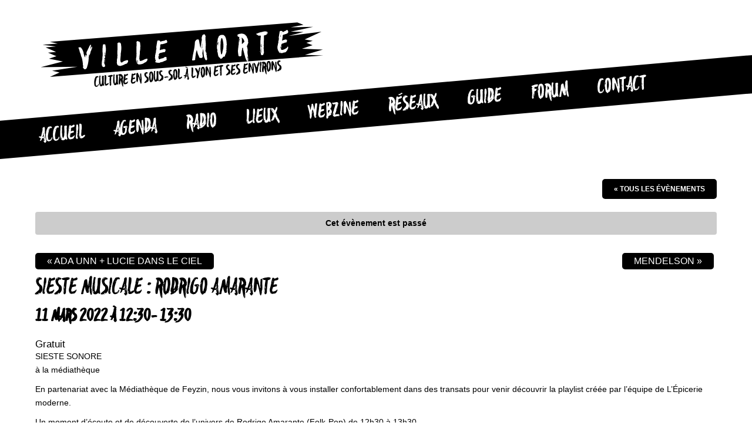

--- FILE ---
content_type: text/html; charset=UTF-8
request_url: https://villemorte.fr/agenda/sieste-musicale-rodrigo-amarante/
body_size: 12213
content:
<!DOCTYPE html>
<html lang="fr-FR" class="no-js">
<head>
	<meta charset="UTF-8">
	<meta name="viewport" content="width=device-width">
	<link rel="profile" href="https://gmpg.org/xfn/11">
	<link rel="pingback" href="https://villemorte.fr/xmlrpc.php">
    <!--[if lt IE 9]>
    <script src="//html5shim.googlecode.com/svn/trunk/html5.js"></script>
    <![endif]-->
	<script>(function(html){html.className = html.className.replace(/\bno-js\b/,'js')})(document.documentElement);</script>
<meta name='robots' content='index, follow, max-image-preview:large, max-snippet:-1, max-video-preview:-1' />

	<!-- This site is optimized with the Yoast SEO plugin v20.7 - https://yoast.com/wordpress/plugins/seo/ -->
	<title>Sieste musicale : Rodrigo Amarante - Ville Morte</title>
	<meta name="description" content="SIESTE SONORE à la médiathèque En partenariat avec la Médiathèque de Feyzin, nous vous invitons à vous installer confortablement dans des transats pour... -" />
	<link rel="canonical" href="https://villemorte.fr/agenda/sieste-musicale-rodrigo-amarante/" />
	<meta property="og:locale" content="fr_FR" />
	<meta property="og:type" content="article" />
	<meta property="og:title" content="Sieste musicale : Rodrigo Amarante - Ville Morte" />
	<meta property="og:description" content="SIESTE SONORE à la médiathèque En partenariat avec la Médiathèque de Feyzin, nous vous invitons à vous installer confortablement dans des transats pour... -" />
	<meta property="og:url" content="https://villemorte.fr/agenda/sieste-musicale-rodrigo-amarante/" />
	<meta property="og:site_name" content="Ville Morte" />
	<meta property="article:publisher" content="https://www.facebook.com/lyonvillemorte/" />
	<meta property="article:modified_time" content="2022-02-12T22:14:13+00:00" />
	<meta name="twitter:card" content="summary_large_image" />
	<meta name="twitter:label1" content="Est. reading time" />
	<meta name="twitter:data1" content="1 minute" />
	<script type="application/ld+json" class="yoast-schema-graph">{"@context":"https://schema.org","@graph":[{"@type":"WebPage","@id":"https://villemorte.fr/agenda/sieste-musicale-rodrigo-amarante/","url":"https://villemorte.fr/agenda/sieste-musicale-rodrigo-amarante/","name":"Sieste musicale : Rodrigo Amarante - Ville Morte","isPartOf":{"@id":"https://villemorte.fr/#website"},"datePublished":"2022-02-12T22:13:50+00:00","dateModified":"2022-02-12T22:14:13+00:00","description":"SIESTE SONORE à la médiathèque En partenariat avec la Médiathèque de Feyzin, nous vous invitons à vous installer confortablement dans des transats pour... -","breadcrumb":{"@id":"https://villemorte.fr/agenda/sieste-musicale-rodrigo-amarante/#breadcrumb"},"inLanguage":"fr-FR","potentialAction":[{"@type":"ReadAction","target":["https://villemorte.fr/agenda/sieste-musicale-rodrigo-amarante/"]}]},{"@type":"BreadcrumbList","@id":"https://villemorte.fr/agenda/sieste-musicale-rodrigo-amarante/#breadcrumb","itemListElement":[{"@type":"ListItem","position":1,"name":"Accueil","item":"https://villemorte.fr/"},{"@type":"ListItem","position":2,"name":"Évènements","item":"https://villemorte.fr/agenda/"},{"@type":"ListItem","position":3,"name":"Sieste musicale : Rodrigo Amarante"}]},{"@type":"WebSite","@id":"https://villemorte.fr/#website","url":"https://villemorte.fr/","name":"Ville Morte","description":"Culture en sous-sol à Lyon et ses environs","publisher":{"@id":"https://villemorte.fr/#organization"},"alternateName":"VM","potentialAction":[{"@type":"SearchAction","target":{"@type":"EntryPoint","urlTemplate":"https://villemorte.fr/?s={search_term_string}"},"query-input":"required name=search_term_string"}],"inLanguage":"fr-FR"},{"@type":"Organization","@id":"https://villemorte.fr/#organization","name":"Ville Morte","alternateName":"VM","url":"https://villemorte.fr/","logo":{"@type":"ImageObject","inLanguage":"fr-FR","@id":"https://villemorte.fr/#/schema/logo/image/","url":"https://villemorte.fr/wp-content/uploads/2015/11/favicon.png","contentUrl":"https://villemorte.fr/wp-content/uploads/2015/11/favicon.png","width":328,"height":328,"caption":"Ville Morte"},"image":{"@id":"https://villemorte.fr/#/schema/logo/image/"},"sameAs":["https://www.facebook.com/lyonvillemorte/"]}]}</script>
	<!-- / Yoast SEO plugin. -->


<link rel="alternate" type="application/rss+xml" title="Ville Morte &raquo; Flux" href="https://villemorte.fr/feed/" />
<link rel="alternate" type="application/rss+xml" title="Ville Morte &raquo; Flux des commentaires" href="https://villemorte.fr/comments/feed/" />
<link rel="alternate" type="text/calendar" title="Ville Morte &raquo; Flux iCal" href="https://villemorte.fr/agenda/?ical=1" />
<link rel="alternate" type="application/rss+xml" title="Ville Morte &raquo; Sieste musicale : Rodrigo Amarante Flux des commentaires" href="https://villemorte.fr/agenda/sieste-musicale-rodrigo-amarante/feed/" />
<script type="text/javascript">
window._wpemojiSettings = {"baseUrl":"https:\/\/s.w.org\/images\/core\/emoji\/14.0.0\/72x72\/","ext":".png","svgUrl":"https:\/\/s.w.org\/images\/core\/emoji\/14.0.0\/svg\/","svgExt":".svg","source":{"concatemoji":"https:\/\/villemorte.fr\/wp-includes\/js\/wp-emoji-release.min.js?ver=7a22247de8db3271f3bf8573be10e986"}};
/*! This file is auto-generated */
!function(e,a,t){var n,r,o,i=a.createElement("canvas"),p=i.getContext&&i.getContext("2d");function s(e,t){p.clearRect(0,0,i.width,i.height),p.fillText(e,0,0);e=i.toDataURL();return p.clearRect(0,0,i.width,i.height),p.fillText(t,0,0),e===i.toDataURL()}function c(e){var t=a.createElement("script");t.src=e,t.defer=t.type="text/javascript",a.getElementsByTagName("head")[0].appendChild(t)}for(o=Array("flag","emoji"),t.supports={everything:!0,everythingExceptFlag:!0},r=0;r<o.length;r++)t.supports[o[r]]=function(e){if(p&&p.fillText)switch(p.textBaseline="top",p.font="600 32px Arial",e){case"flag":return s("\ud83c\udff3\ufe0f\u200d\u26a7\ufe0f","\ud83c\udff3\ufe0f\u200b\u26a7\ufe0f")?!1:!s("\ud83c\uddfa\ud83c\uddf3","\ud83c\uddfa\u200b\ud83c\uddf3")&&!s("\ud83c\udff4\udb40\udc67\udb40\udc62\udb40\udc65\udb40\udc6e\udb40\udc67\udb40\udc7f","\ud83c\udff4\u200b\udb40\udc67\u200b\udb40\udc62\u200b\udb40\udc65\u200b\udb40\udc6e\u200b\udb40\udc67\u200b\udb40\udc7f");case"emoji":return!s("\ud83e\udef1\ud83c\udffb\u200d\ud83e\udef2\ud83c\udfff","\ud83e\udef1\ud83c\udffb\u200b\ud83e\udef2\ud83c\udfff")}return!1}(o[r]),t.supports.everything=t.supports.everything&&t.supports[o[r]],"flag"!==o[r]&&(t.supports.everythingExceptFlag=t.supports.everythingExceptFlag&&t.supports[o[r]]);t.supports.everythingExceptFlag=t.supports.everythingExceptFlag&&!t.supports.flag,t.DOMReady=!1,t.readyCallback=function(){t.DOMReady=!0},t.supports.everything||(n=function(){t.readyCallback()},a.addEventListener?(a.addEventListener("DOMContentLoaded",n,!1),e.addEventListener("load",n,!1)):(e.attachEvent("onload",n),a.attachEvent("onreadystatechange",function(){"complete"===a.readyState&&t.readyCallback()})),(e=t.source||{}).concatemoji?c(e.concatemoji):e.wpemoji&&e.twemoji&&(c(e.twemoji),c(e.wpemoji)))}(window,document,window._wpemojiSettings);
</script>
<style type="text/css">
img.wp-smiley,
img.emoji {
	display: inline !important;
	border: none !important;
	box-shadow: none !important;
	height: 1em !important;
	width: 1em !important;
	margin: 0 0.07em !important;
	vertical-align: -0.1em !important;
	background: none !important;
	padding: 0 !important;
}
</style>
	<link rel='stylesheet' id='tribe-accessibility-css-css' href='https://villemorte.fr/wp-content/plugins/the-events-calendar/common/src/resources/css/accessibility.min.css?ver=4.14.12' type='text/css' media='all' />
<link rel='stylesheet' id='tribe-events-full-calendar-style-css' href='https://villemorte.fr/wp-content/plugins/the-events-calendar/src/resources/css/tribe-events-full.min.css?ver=5.12.4' type='text/css' media='all' />
<link rel='stylesheet' id='tribe-events-custom-jquery-styles-css' href='https://villemorte.fr/wp-content/plugins/the-events-calendar/vendor/jquery/smoothness/jquery-ui-1.8.23.custom.css?ver=5.12.4' type='text/css' media='all' />
<link rel='stylesheet' id='tribe-events-bootstrap-datepicker-css-css' href='https://villemorte.fr/wp-content/plugins/the-events-calendar/vendor/bootstrap-datepicker/css/bootstrap-datepicker.standalone.min.css?ver=5.12.4' type='text/css' media='all' />
<link rel='stylesheet' id='tribe-events-calendar-style-css' href='https://villemorte.fr/wp-content/plugins/the-events-calendar/src/resources/css/tribe-events-full.min.css?ver=5.12.4' type='text/css' media='all' />
<style id='tribe-events-calendar-style-inline-css' type='text/css'>
.tribe-events-list-widget .tribe-event-featured .tribe-event-image,
				.tribe-events-venue-widget .tribe-event-featured .tribe-event-image,
				.tribe-events-adv-list-widget .tribe-event-featured .tribe-event-image,
				.tribe-mini-calendar-list-wrapper .tribe-event-featured .tribe-event-image {
					display: none;
				}
</style>
<link rel='stylesheet' id='tribe-events-calendar-full-mobile-style-css' href='https://villemorte.fr/wp-content/plugins/the-events-calendar/src/resources/css/tribe-events-full-mobile.min.css?ver=5.12.4' type='text/css' media='only screen and (max-width: 768px)' />
<link rel='stylesheet' id='wp-block-library-css' href='https://villemorte.fr/wp-includes/css/dist/block-library/style.min.css?ver=7a22247de8db3271f3bf8573be10e986' type='text/css' media='all' />
<link rel='stylesheet' id='classic-theme-styles-css' href='https://villemorte.fr/wp-includes/css/classic-themes.min.css?ver=7a22247de8db3271f3bf8573be10e986' type='text/css' media='all' />
<style id='global-styles-inline-css' type='text/css'>
body{--wp--preset--color--black: #000000;--wp--preset--color--cyan-bluish-gray: #abb8c3;--wp--preset--color--white: #ffffff;--wp--preset--color--pale-pink: #f78da7;--wp--preset--color--vivid-red: #cf2e2e;--wp--preset--color--luminous-vivid-orange: #ff6900;--wp--preset--color--luminous-vivid-amber: #fcb900;--wp--preset--color--light-green-cyan: #7bdcb5;--wp--preset--color--vivid-green-cyan: #00d084;--wp--preset--color--pale-cyan-blue: #8ed1fc;--wp--preset--color--vivid-cyan-blue: #0693e3;--wp--preset--color--vivid-purple: #9b51e0;--wp--preset--gradient--vivid-cyan-blue-to-vivid-purple: linear-gradient(135deg,rgba(6,147,227,1) 0%,rgb(155,81,224) 100%);--wp--preset--gradient--light-green-cyan-to-vivid-green-cyan: linear-gradient(135deg,rgb(122,220,180) 0%,rgb(0,208,130) 100%);--wp--preset--gradient--luminous-vivid-amber-to-luminous-vivid-orange: linear-gradient(135deg,rgba(252,185,0,1) 0%,rgba(255,105,0,1) 100%);--wp--preset--gradient--luminous-vivid-orange-to-vivid-red: linear-gradient(135deg,rgba(255,105,0,1) 0%,rgb(207,46,46) 100%);--wp--preset--gradient--very-light-gray-to-cyan-bluish-gray: linear-gradient(135deg,rgb(238,238,238) 0%,rgb(169,184,195) 100%);--wp--preset--gradient--cool-to-warm-spectrum: linear-gradient(135deg,rgb(74,234,220) 0%,rgb(151,120,209) 20%,rgb(207,42,186) 40%,rgb(238,44,130) 60%,rgb(251,105,98) 80%,rgb(254,248,76) 100%);--wp--preset--gradient--blush-light-purple: linear-gradient(135deg,rgb(255,206,236) 0%,rgb(152,150,240) 100%);--wp--preset--gradient--blush-bordeaux: linear-gradient(135deg,rgb(254,205,165) 0%,rgb(254,45,45) 50%,rgb(107,0,62) 100%);--wp--preset--gradient--luminous-dusk: linear-gradient(135deg,rgb(255,203,112) 0%,rgb(199,81,192) 50%,rgb(65,88,208) 100%);--wp--preset--gradient--pale-ocean: linear-gradient(135deg,rgb(255,245,203) 0%,rgb(182,227,212) 50%,rgb(51,167,181) 100%);--wp--preset--gradient--electric-grass: linear-gradient(135deg,rgb(202,248,128) 0%,rgb(113,206,126) 100%);--wp--preset--gradient--midnight: linear-gradient(135deg,rgb(2,3,129) 0%,rgb(40,116,252) 100%);--wp--preset--duotone--dark-grayscale: url('#wp-duotone-dark-grayscale');--wp--preset--duotone--grayscale: url('#wp-duotone-grayscale');--wp--preset--duotone--purple-yellow: url('#wp-duotone-purple-yellow');--wp--preset--duotone--blue-red: url('#wp-duotone-blue-red');--wp--preset--duotone--midnight: url('#wp-duotone-midnight');--wp--preset--duotone--magenta-yellow: url('#wp-duotone-magenta-yellow');--wp--preset--duotone--purple-green: url('#wp-duotone-purple-green');--wp--preset--duotone--blue-orange: url('#wp-duotone-blue-orange');--wp--preset--font-size--small: 13px;--wp--preset--font-size--medium: 20px;--wp--preset--font-size--large: 36px;--wp--preset--font-size--x-large: 42px;--wp--preset--spacing--20: 0.44rem;--wp--preset--spacing--30: 0.67rem;--wp--preset--spacing--40: 1rem;--wp--preset--spacing--50: 1.5rem;--wp--preset--spacing--60: 2.25rem;--wp--preset--spacing--70: 3.38rem;--wp--preset--spacing--80: 5.06rem;--wp--preset--shadow--natural: 6px 6px 9px rgba(0, 0, 0, 0.2);--wp--preset--shadow--deep: 12px 12px 50px rgba(0, 0, 0, 0.4);--wp--preset--shadow--sharp: 6px 6px 0px rgba(0, 0, 0, 0.2);--wp--preset--shadow--outlined: 6px 6px 0px -3px rgba(255, 255, 255, 1), 6px 6px rgba(0, 0, 0, 1);--wp--preset--shadow--crisp: 6px 6px 0px rgba(0, 0, 0, 1);}:where(.is-layout-flex){gap: 0.5em;}body .is-layout-flow > .alignleft{float: left;margin-inline-start: 0;margin-inline-end: 2em;}body .is-layout-flow > .alignright{float: right;margin-inline-start: 2em;margin-inline-end: 0;}body .is-layout-flow > .aligncenter{margin-left: auto !important;margin-right: auto !important;}body .is-layout-constrained > .alignleft{float: left;margin-inline-start: 0;margin-inline-end: 2em;}body .is-layout-constrained > .alignright{float: right;margin-inline-start: 2em;margin-inline-end: 0;}body .is-layout-constrained > .aligncenter{margin-left: auto !important;margin-right: auto !important;}body .is-layout-constrained > :where(:not(.alignleft):not(.alignright):not(.alignfull)){max-width: var(--wp--style--global--content-size);margin-left: auto !important;margin-right: auto !important;}body .is-layout-constrained > .alignwide{max-width: var(--wp--style--global--wide-size);}body .is-layout-flex{display: flex;}body .is-layout-flex{flex-wrap: wrap;align-items: center;}body .is-layout-flex > *{margin: 0;}:where(.wp-block-columns.is-layout-flex){gap: 2em;}.has-black-color{color: var(--wp--preset--color--black) !important;}.has-cyan-bluish-gray-color{color: var(--wp--preset--color--cyan-bluish-gray) !important;}.has-white-color{color: var(--wp--preset--color--white) !important;}.has-pale-pink-color{color: var(--wp--preset--color--pale-pink) !important;}.has-vivid-red-color{color: var(--wp--preset--color--vivid-red) !important;}.has-luminous-vivid-orange-color{color: var(--wp--preset--color--luminous-vivid-orange) !important;}.has-luminous-vivid-amber-color{color: var(--wp--preset--color--luminous-vivid-amber) !important;}.has-light-green-cyan-color{color: var(--wp--preset--color--light-green-cyan) !important;}.has-vivid-green-cyan-color{color: var(--wp--preset--color--vivid-green-cyan) !important;}.has-pale-cyan-blue-color{color: var(--wp--preset--color--pale-cyan-blue) !important;}.has-vivid-cyan-blue-color{color: var(--wp--preset--color--vivid-cyan-blue) !important;}.has-vivid-purple-color{color: var(--wp--preset--color--vivid-purple) !important;}.has-black-background-color{background-color: var(--wp--preset--color--black) !important;}.has-cyan-bluish-gray-background-color{background-color: var(--wp--preset--color--cyan-bluish-gray) !important;}.has-white-background-color{background-color: var(--wp--preset--color--white) !important;}.has-pale-pink-background-color{background-color: var(--wp--preset--color--pale-pink) !important;}.has-vivid-red-background-color{background-color: var(--wp--preset--color--vivid-red) !important;}.has-luminous-vivid-orange-background-color{background-color: var(--wp--preset--color--luminous-vivid-orange) !important;}.has-luminous-vivid-amber-background-color{background-color: var(--wp--preset--color--luminous-vivid-amber) !important;}.has-light-green-cyan-background-color{background-color: var(--wp--preset--color--light-green-cyan) !important;}.has-vivid-green-cyan-background-color{background-color: var(--wp--preset--color--vivid-green-cyan) !important;}.has-pale-cyan-blue-background-color{background-color: var(--wp--preset--color--pale-cyan-blue) !important;}.has-vivid-cyan-blue-background-color{background-color: var(--wp--preset--color--vivid-cyan-blue) !important;}.has-vivid-purple-background-color{background-color: var(--wp--preset--color--vivid-purple) !important;}.has-black-border-color{border-color: var(--wp--preset--color--black) !important;}.has-cyan-bluish-gray-border-color{border-color: var(--wp--preset--color--cyan-bluish-gray) !important;}.has-white-border-color{border-color: var(--wp--preset--color--white) !important;}.has-pale-pink-border-color{border-color: var(--wp--preset--color--pale-pink) !important;}.has-vivid-red-border-color{border-color: var(--wp--preset--color--vivid-red) !important;}.has-luminous-vivid-orange-border-color{border-color: var(--wp--preset--color--luminous-vivid-orange) !important;}.has-luminous-vivid-amber-border-color{border-color: var(--wp--preset--color--luminous-vivid-amber) !important;}.has-light-green-cyan-border-color{border-color: var(--wp--preset--color--light-green-cyan) !important;}.has-vivid-green-cyan-border-color{border-color: var(--wp--preset--color--vivid-green-cyan) !important;}.has-pale-cyan-blue-border-color{border-color: var(--wp--preset--color--pale-cyan-blue) !important;}.has-vivid-cyan-blue-border-color{border-color: var(--wp--preset--color--vivid-cyan-blue) !important;}.has-vivid-purple-border-color{border-color: var(--wp--preset--color--vivid-purple) !important;}.has-vivid-cyan-blue-to-vivid-purple-gradient-background{background: var(--wp--preset--gradient--vivid-cyan-blue-to-vivid-purple) !important;}.has-light-green-cyan-to-vivid-green-cyan-gradient-background{background: var(--wp--preset--gradient--light-green-cyan-to-vivid-green-cyan) !important;}.has-luminous-vivid-amber-to-luminous-vivid-orange-gradient-background{background: var(--wp--preset--gradient--luminous-vivid-amber-to-luminous-vivid-orange) !important;}.has-luminous-vivid-orange-to-vivid-red-gradient-background{background: var(--wp--preset--gradient--luminous-vivid-orange-to-vivid-red) !important;}.has-very-light-gray-to-cyan-bluish-gray-gradient-background{background: var(--wp--preset--gradient--very-light-gray-to-cyan-bluish-gray) !important;}.has-cool-to-warm-spectrum-gradient-background{background: var(--wp--preset--gradient--cool-to-warm-spectrum) !important;}.has-blush-light-purple-gradient-background{background: var(--wp--preset--gradient--blush-light-purple) !important;}.has-blush-bordeaux-gradient-background{background: var(--wp--preset--gradient--blush-bordeaux) !important;}.has-luminous-dusk-gradient-background{background: var(--wp--preset--gradient--luminous-dusk) !important;}.has-pale-ocean-gradient-background{background: var(--wp--preset--gradient--pale-ocean) !important;}.has-electric-grass-gradient-background{background: var(--wp--preset--gradient--electric-grass) !important;}.has-midnight-gradient-background{background: var(--wp--preset--gradient--midnight) !important;}.has-small-font-size{font-size: var(--wp--preset--font-size--small) !important;}.has-medium-font-size{font-size: var(--wp--preset--font-size--medium) !important;}.has-large-font-size{font-size: var(--wp--preset--font-size--large) !important;}.has-x-large-font-size{font-size: var(--wp--preset--font-size--x-large) !important;}
.wp-block-navigation a:where(:not(.wp-element-button)){color: inherit;}
:where(.wp-block-columns.is-layout-flex){gap: 2em;}
.wp-block-pullquote{font-size: 1.5em;line-height: 1.6;}
</style>
<link rel='stylesheet' id='contact-form-7-css' href='https://villemorte.fr/wp-content/plugins/contact-form-7/includes/css/styles.css?ver=5.7.6' type='text/css' media='all' />
<link rel='stylesheet' id='wppopups-base-css' href='https://villemorte.fr/wp-content/plugins/wp-popups-lite/src/assets/css/wppopups-base.css?ver=2.2.0.1' type='text/css' media='all' />
<link rel='stylesheet' id='genericons-css' href='https://villemorte.fr/wp-content/themes/villemorte/genericons/genericons.css?ver=3.2' type='text/css' media='all' />
<link rel='stylesheet' id='villemorte-style-css' href='https://villemorte.fr/wp-content/themes/villemorte/style.css?ver=7a22247de8db3271f3bf8573be10e986' type='text/css' media='all' />
<style id='villemorte-style-inline-css' type='text/css'>

		/* Custom Sidebar Text Color */
		.site-title a,
		.site-description,
		.secondary-toggle:before {
			color: #0a0a0a;
		}

		.site-title a:hover,
		.site-title a:focus {
			color: #0a0a0a; /* Fallback for IE7 and IE8 */
			color: rgba( 10, 10, 10, 0.7);
		}

		.secondary-toggle {
			border-color: #0a0a0a; /* Fallback for IE7 and IE8 */
			border-color: rgba( 10, 10, 10, 0.1);
		}

		.secondary-toggle:hover,
		.secondary-toggle:focus {
			border-color: #0a0a0a; /* Fallback for IE7 and IE8 */
			border-color: rgba( 10, 10, 10, 0.3);
		}

		.site-title a {
			outline-color: #0a0a0a; /* Fallback for IE7 and IE8 */
			outline-color: rgba( 10, 10, 10, 0.3);
		}

		@media screen and (min-width: 59.6875em) {
			.secondary a,
			.dropdown-toggle:after,
			.widget-title,
			.widget blockquote cite,
			.widget blockquote small {
				color: #0a0a0a;
			}

			.widget button,
			.widget input[type="button"],
			.widget input[type="reset"],
			.widget input[type="submit"],
			.widget_calendar tbody a {
				background-color: #0a0a0a;
			}

			.textwidget a {
				border-color: #0a0a0a;
			}

			.secondary a:hover,
			.secondary a:focus,
			.main-navigation .menu-item-description,
			.widget,
			.widget blockquote,
			.widget .wp-caption-text,
			.widget .gallery-caption {
				color: rgba( 10, 10, 10, 0.7);
			}

			.widget button:hover,
			.widget button:focus,
			.widget input[type="button"]:hover,
			.widget input[type="button"]:focus,
			.widget input[type="reset"]:hover,
			.widget input[type="reset"]:focus,
			.widget input[type="submit"]:hover,
			.widget input[type="submit"]:focus,
			.widget_calendar tbody a:hover,
			.widget_calendar tbody a:focus {
				background-color: rgba( 10, 10, 10, 0.7);
			}

			.widget blockquote {
				border-color: rgba( 10, 10, 10, 0.7);
			}

			.main-navigation ul,
			.main-navigation li,
			.secondary-toggle,
			.widget input,
			.widget textarea,
			.widget table,
			.widget th,
			.widget td,
			.widget pre,
			.widget li,
			.widget_categories .children,
			.widget_nav_menu .sub-menu,
			.widget_pages .children,
			.widget abbr[title] {
				border-color: rgba( 10, 10, 10, 0.1);
			}

			.dropdown-toggle:hover,
			.dropdown-toggle:focus,
			.widget hr {
				background-color: rgba( 10, 10, 10, 0.1);
			}

			.widget input:focus,
			.widget textarea:focus {
				border-color: rgba( 10, 10, 10, 0.3);
			}

			.sidebar a:focus,
			.dropdown-toggle:focus {
				outline-color: rgba( 10, 10, 10, 0.3);
			}
		}
	
</style>
<script type='text/javascript' src='https://villemorte.fr/wp-includes/js/jquery/jquery.min.js?ver=3.6.3' id='jquery-core-js'></script>
<script type='text/javascript' src='https://villemorte.fr/wp-includes/js/jquery/jquery-migrate.min.js?ver=3.4.0' id='jquery-migrate-js'></script>
<script type='text/javascript' src='https://villemorte.fr/wp-content/plugins/the-events-calendar/vendor/php-date-formatter/js/php-date-formatter.min.js?ver=5.12.4' id='tribe-events-php-date-formatter-js'></script>
<script type='text/javascript' src='https://villemorte.fr/wp-content/plugins/the-events-calendar/common/vendor/momentjs/moment.min.js?ver=4.14.12' id='tribe-moment-js'></script>
<script type='text/javascript' src='https://villemorte.fr/wp-content/plugins/the-events-calendar/common/vendor/momentjs/locale.min.js?ver=4.14.12' id='tribe-moment-locales-js'></script>
<script type='text/javascript' id='tribe-events-dynamic-js-extra'>
/* <![CDATA[ */
var tribe_dynamic_help_text = {"date_with_year":"j F Y","date_no_year":"j F","datepicker_format":"d\/m\/Y","datepicker_format_index":"4","days":["dimanche","lundi","mardi","mercredi","jeudi","vendredi","samedi"],"daysShort":["dim","lun","mar","mer","jeu","ven","sam"],"months":["janvier","f\u00e9vrier","mars","avril","mai","juin","juillet","ao\u00fbt","septembre","octobre","novembre","d\u00e9cembre"],"monthsShort":["Jan","Feb","Mar","Apr","mai","Jun","Jul","Aug","Sep","Oct","Nov","Dec"],"msgs":"[\"Cet \\u00e9v\\u00e8nement a lieu le %%startdatewithyear%% de %%starttime%% \\u00e0 %%endtime%%.\",\"Cet \\u00e9v\\u00e8nement commence \\u00e0 %%starttime%% le %%startdatewithyear%%.\",\"Cet \\u00e9v\\u00e8nement durera toute la journ\\u00e9e du %%startdatewithyear%%.\",\"Cet \\u00e9v\\u00e8nement commence \\u00e0 %%starttime%% le %%startdatenoyear%% et se termine \\u00e0 %%endtime%% le %%enddatewithyear%%\",\"Cet \\u00e9v\\u00e8nement commence \\u00e0 %%starttime%% le %%startdatenoyear%% et se termine le %%enddatewithyear%%\",\"Cet \\u00e9v\\u00e8nement dure toute la journ\\u00e9e du %%startdatenoyear%% au %%enddatewithyear%%.\"]"};
/* ]]> */
</script>
<script type='text/javascript' src='https://villemorte.fr/wp-content/plugins/the-events-calendar/src/resources/js/events-dynamic.min.js?ver=5.12.4' id='tribe-events-dynamic-js'></script>
<script type='text/javascript' src='https://villemorte.fr/wp-content/plugins/the-events-calendar/vendor/bootstrap-datepicker/js/bootstrap-datepicker.min.js?ver=5.12.4' id='tribe-events-bootstrap-datepicker-js'></script>
<script type='text/javascript' src='https://villemorte.fr/wp-content/plugins/the-events-calendar/vendor/jquery-resize/jquery.ba-resize.min.js?ver=5.12.4' id='tribe-events-jquery-resize-js'></script>
<script type='text/javascript' src='https://villemorte.fr/wp-content/plugins/the-events-calendar/vendor/jquery-placeholder/jquery.placeholder.min.js?ver=5.12.4' id='jquery-placeholder-js'></script>
<script type='text/javascript' id='tribe-events-calendar-script-js-extra'>
/* <![CDATA[ */
var tribe_js_config = {"permalink_settings":"\/%postname%\/","events_post_type":"tribe_events","events_base":"https:\/\/villemorte.fr\/agenda\/","update_urls":{"shortcode":{"list":true,"month":true,"day":true}},"debug":""};
/* ]]> */
</script>
<script type='text/javascript' src='https://villemorte.fr/wp-content/plugins/the-events-calendar/src/resources/js/tribe-events.min.js?ver=5.12.4' id='tribe-events-calendar-script-js'></script>
<script type='text/javascript' src='https://villemorte.fr/wp-content/plugins/the-events-calendar/src/resources/js/tribe-events-bar.min.js?ver=5.12.4' id='tribe-events-bar-js'></script>
<script type='text/javascript' src='https://villemorte.fr/wp-content/plugins/wpgancio/js/gancio-events.es.js?ver=7a22247de8db3271f3bf8573be10e986' id='gancio-wc-js'></script>
<link rel="https://api.w.org/" href="https://villemorte.fr/wp-json/" /><link rel="alternate" type="application/json" href="https://villemorte.fr/wp-json/wp/v2/tribe_events/14705" /><link rel="EditURI" type="application/rsd+xml" title="RSD" href="https://villemorte.fr/xmlrpc.php?rsd" />
<link rel="alternate" type="application/json+oembed" href="https://villemorte.fr/wp-json/oembed/1.0/embed?url=https%3A%2F%2Fvillemorte.fr%2Fagenda%2Fsieste-musicale-rodrigo-amarante%2F" />
<link rel="alternate" type="text/xml+oembed" href="https://villemorte.fr/wp-json/oembed/1.0/embed?url=https%3A%2F%2Fvillemorte.fr%2Fagenda%2Fsieste-musicale-rodrigo-amarante%2F&#038;format=xml" />
<meta name="tec-api-version" content="v1"><meta name="tec-api-origin" content="https://villemorte.fr"><link rel="alternate" href="https://villemorte.fr/wp-json/tribe/events/v1/events/14705" /><style type="text/css">.broken_link, a.broken_link {
	text-decoration: line-through;
}</style><style type="text/css" id="custom-background-css">
body.custom-background { background-color: #ffffff; }
</style>
	<script type="application/ld+json">
[{"@context":"http://schema.org","@type":"Event","name":"Sieste musicale : Rodrigo Amarante","description":"&lt;p&gt;SIESTE SONORE \u00e0 la m\u00e9diath\u00e8que En partenariat avec la M\u00e9diath\u00e8que de Feyzin, nous vous invitons \u00e0 vous installer confortablement dans des transats pour venir d\u00e9couvrir la playlist cr\u00e9\u00e9e par l\u2019\u00e9quipe de L\u2019\u00c9picerie moderne. Un moment d\u2019\u00e9coute et de d\u00e9couverte de l\u2019univers de Rodrigo Amarante (Folk-Pop) de 12h30 \u00e0 13h30. Rodrigo Amarante sera en concert \u00e0aaa&lt;/p&gt;\\n","url":"https://villemorte.fr/agenda/sieste-musicale-rodrigo-amarante/","startDate":"2022-03-11T12:30:00+01:00","endDate":"2022-03-11T13:30:00+01:00","location":{"@type":"Place","name":"M\u00e9diath\u00e8que de Feyzin","description":"","url":"","address":{"@type":"PostalAddress","streetAddress":"72 route de Vienne","addressLocality":"Feyzin","postalCode":"69320","addressCountry":"France"},"telephone":"04 78 67 60 88","sameAs":"http://mediatheque.ville-feyzin.fr/search.php?action=Accueil"},"organizer":{"@type":"Person","name":"Epicerie Moderne","description":"","url":"","telephone":"","email":"","sameAs":""},"offers":{"@type":"Offer","price":"0","priceCurrency":"USD","url":"https://villemorte.fr/agenda/sieste-musicale-rodrigo-amarante/","category":"primary","availability":"inStock","validFrom":"1970-01-01T00:00:00+00:00"},"performer":"Organization"}]
</script><link rel="icon" href="https://villemorte.fr/wp-content/uploads/2015/11/cropped-favicon-32x32.png" sizes="32x32" />
<link rel="icon" href="https://villemorte.fr/wp-content/uploads/2015/11/cropped-favicon-192x192.png" sizes="192x192" />
<link rel="apple-touch-icon" href="https://villemorte.fr/wp-content/uploads/2015/11/cropped-favicon-180x180.png" />
<meta name="msapplication-TileImage" content="https://villemorte.fr/wp-content/uploads/2015/11/cropped-favicon-270x270.png" />
	
	
	<script>
	  (function(i,s,o,g,r,a,m){i['GoogleAnalyticsObject']=r;i[r]=i[r]||function(){
	  (i[r].q=i[r].q||[]).push(arguments)},i[r].l=1*new Date();a=s.createElement(o),
	  m=s.getElementsByTagName(o)[0];a.async=1;a.src=g;m.parentNode.insertBefore(a,m)
	  })(window,document,'script','//www.google-analytics.com/analytics.js','ga');

	  ga('create', 'UA-70455743-1', 'auto');
	  ga('send', 'pageview');

	</script>
	
	

</head>

<body data-rsssl=1 class="tribe_events-template-default single single-tribe_events postid-14705 custom-background tribe-no-js events-single tribe-events-style-full tribe-theme-villemorte tribe-events-page-template">


	<div id="fb-root"></div>
	<script>// <![CDATA[
	(function(d, s, id) {
	  var js, fjs = d.getElementsByTagName(s)[0];
	  if (d.getElementById(id)) return;
	  js = d.createElement(s); js.id = id;
	  js.src = "//connect.facebook.net/fr_FR/sdk.js#xfbml=1&version=v2.5";
	  fjs.parentNode.insertBefore(js, fjs);
	}(document, 'script', 'facebook-jssdk'));
	// ]]></script>



        <header id="head">
			<div id="contentheader">
				<div class="bloc-logo-info">
					<div id="logo"><a href="https://villemorte.fr/" rel="home"><img src="https://villemorte.fr/wp-content/themes/villemorte/img/logo-ville-morte.svg" alt="Ville Morte" title="" /></a></div>
					<p class="bloginfo">Culture en sous-sol à Lyon et ses environs</p>
				</div>
				<div id="tools-head">
                    <div class="search">
					<form role="search" method="get" class="search-form" action="https://villemorte.fr/">
				<label>
					<span class="screen-reader-text">Rechercher :</span>
					<input type="search" class="search-field" placeholder="Rechercher…" value="" name="s" />
				</label>
				<input type="submit" class="search-submit screen-reader-text" value="Rechercher" />
			</form>                    </div>
				</div>
                <div class="menuresponsive"><p><img src="https://villemorte.fr/wp-content/themes/villemorte/img/menu.svg" alt=">"/>MENU</p></div>
			</div>
         </header>
			
        <section id="bloc-conteneur-menu" class="responsive">
			<nav id="primary">
				<div class="menu-menu-principal-container"><ul id="menu-menu-principal" class="nav-menu"><li id="menu-item-9" class="menu-item menu-item-type-post_type menu-item-object-page menu-item-home menu-item-9"><a href="https://villemorte.fr/">Accueil</a></li>
<li id="menu-item-66" class="menu-item menu-item-type-custom menu-item-object-custom menu-item-66"><a href="https://villemorte.fr/agenda-2-0">Agenda</a></li>
<li id="menu-item-494" class="menu-item menu-item-type-post_type menu-item-object-page menu-item-494"><a href="https://villemorte.fr/radio/">Radio</a></li>
<li id="menu-item-117" class="menu-item menu-item-type-post_type menu-item-object-page menu-item-117"><a href="https://villemorte.fr/lieux/">Lieux</a></li>
<li id="menu-item-17" class="menu-item menu-item-type-post_type menu-item-object-page current_page_parent menu-item-17"><a href="https://villemorte.fr/actualites/">Webzine</a></li>
<li id="menu-item-22" class="menu-item menu-item-type-post_type menu-item-object-page menu-item-22"><a href="https://villemorte.fr/le-reseau/">Réseaux</a></li>
<li id="menu-item-28549" class="menu-item menu-item-type-post_type menu-item-object-post menu-item-28549"><a href="https://villemorte.fr/guide/">Guide</a></li>
<li id="menu-item-28553" class="menu-item menu-item-type-custom menu-item-object-custom menu-item-28553"><a href="https://forum.villemorte.fr/">Forum</a></li>
<li id="menu-item-18" class="menu-item menu-item-type-post_type menu-item-object-page menu-item-18"><a href="https://villemorte.fr/contact/">Contact</a></li>
</ul></div>			</nav><!-- .main-navigation -->
        </section>
   
    
		<div id="wrapper"><main
	id="tribe-events-pg-template"
	 class="tribe-events-pg-template" >
	<div id="tribe-events" class="tribe-no-js" data-live_ajax="0" data-datepicker_format="4" data-category="" data-featured=""><div class="tribe-events-before-html"></div><span class="tribe-events-ajax-loading"><img class="tribe-events-spinner-medium" src="https://villemorte.fr/wp-content/plugins/the-events-calendar/src/resources/images/tribe-loading.gif" alt="Chargement Évènements" /></span>	
<div id="tribe-events-content" class="tribe-events-single">

	<p class="tribe-events-back">
		<a href="https://villemorte.fr/agenda/"> &laquo; Tous les Évènements</a>
	</p>

	<!-- Notices -->
	<div class="tribe-events-notices"><ul><li>Cet évènement est passé</li></ul></div>
	<h1 class="tribe-events-single-event-title">Sieste musicale : Rodrigo Amarante</h1>
	<div class="tribe-events-schedule tribe-clearfix">
		<h2><span class="tribe-event-date-start">11 mars 2022 à 12:30</span> - <span class="tribe-event-time">13:30</span></h2>					<span class="tribe-events-cost">Gratuit</span>
			</div>

	<!-- Event header -->
	<div id="tribe-events-header"  data-title="Sieste musicale : Rodrigo Amarante - Ville Morte" data-viewtitle="Sieste musicale : Rodrigo Amarante">
		<!-- Navigation -->
		<nav class="tribe-events-nav-pagination" aria-label="Navigation évènement">
			<ul class="tribe-events-sub-nav">
				<li class="tribe-events-nav-previous"><a href="https://villemorte.fr/agenda/ada-unn-lucie-dans-le-ciel/"><span>&laquo;</span> ADA UNN + LUCIE DANS LE CIEL</a></li>
				<li class="tribe-events-nav-next"><a href="https://villemorte.fr/agenda/mendelson/">MENDELSON <span>&raquo;</span></a></li>
			</ul>
			<!-- .tribe-events-sub-nav -->
		</nav>
	</div>
	<!-- #tribe-events-header -->

			<div id="post-14705" class="post-14705 tribe_events type-tribe_events status-publish hentry tribe_events_cat-ecoute cat_ecoute">
			<!-- Event featured image, but exclude link -->
			
			<!-- Event content -->
						<div class="tribe-events-single-event-description tribe-events-content">
				<p>SIESTE SONORE<br />
à la médiathèque</p>
<p>En partenariat avec la Médiathèque de Feyzin, nous vous invitons à vous installer confortablement dans des transats pour venir découvrir la playlist créée par l’équipe de L’Épicerie moderne.</p>
<p>Un moment d’écoute et de découverte de l’univers de Rodrigo Amarante (Folk-Pop) de 12h30 à 13h30.</p>
<p>Rodrigo Amarante sera en concert à l&rsquo;Épicerie Moderne<br />
le samedi 23 avril à 20h30.</p>
<p>RODRIGO AMARANTE<br />
Brésil</p>
<p><iframe title="Rodrigo Amarante - Drama [OUT NOW]" width="800" height="450" src="https://www.youtube.com/embed/_qYvPDg9UWQ?feature=oembed" frameborder="0" allow="accelerometer; autoplay; clipboard-write; encrypted-media; gyroscope; picture-in-picture" allowfullscreen></iframe></p>
<p>À l&rsquo;heure où la sono mondiale permet de brasser les influences issues des confins de notre planète pour notre plus grand bonheur, Rodrigo Amarante nous fait ralentir le rythme et revenir aux fondamentaux. Né au Brésil et valises posées à Los Angeles, il est passé par des formations diverses qui nous ont donné l&rsquo;occasion de découvrir sa voix exceptionnelle. Découvert par le grand public grâce à la bande son de la série Narcos, Rodrigo Amarante nous fait le plaisir de repasser chez nous pour partager ses comptines pop et folk aux accents brésiliens, d&rsquo;une richesse et d&rsquo;une majesté bien rares.</p>
			</div>
			<!-- .tribe-events-single-event-description -->
			<div class="tribe-events-cal-links"><a class="tribe-events-gcal tribe-events-button" href="https://www.google.com/calendar/event?action=TEMPLATE&#038;text=Sieste+musicale+%3A+Rodrigo+Amarante&#038;dates=20220311T123000/20220311T133000&#038;details=SIESTE+SONORE%0A%C3%A0+la+m%C3%A9diath%C3%A8que+%0AEn+partenariat+avec+la+M%C3%A9diath%C3%A8que+de+Feyzin%2C+nous+vous+invitons+%C3%A0+vous+installer+confortablement+dans+des+transats+pour+venir+d%C3%A9couvrir+la+playlist+cr%C3%A9%C3%A9e+par+l%E2%80%99%C3%A9quipe+de+L%E2%80%99%C3%89picerie+moderne.+%0AUn+moment+d%E2%80%99%C3%A9coute+et+de+d%C3%A9couverte+de+l%E2%80%99univers+de+Rodrigo+Amarante+%28Folk-Pop%29+de+12h30+%C3%A0+13h30.+%0ARodrigo+Amarante+sera+en+concert+%C3%A0+l%26rsquo%3B%C3%89picerie+Moderne%0Ale+samedi+23+avril+%C3%A0+20h30.+%0ARODRIGO+AMARANTE%0ABr%C3%A9sil+%0A+%0A%C3%80+l%26rsquo%3Bheure+o%C3%B9+la+sono+mondiale+permet+de+brasser+les+influences+issues+des+confins+de+notre+plan%C3%A8te+pour+notre+plus+grand+bonheur%2C+Rodrigo+Amarante+nous+fait+ralentir+le+rythme+et+revenir+aux+fondamentaux.+N%C3%A9+au+Br%C3%A9sil+et+valises+pos%C3%A9es+%C3%A0+Los+Angeles%2C+il+est+pass%C3%A9+par+des+formations+diverses+qui+nous+ont+donn%C3%A9+l%26rsquo%3Boccasion+de+d%C3%A9couvrir+sa+voix+exceptionnelle.+D%C3%A9couvert+par+le+grand+public+gr%C3%A2ce+%C3%A0+la+bande+son+de+la+s%C3%A9rie+Narcos%2C+Rodrigo+Amarante+nous+fait+le+plaisir+de+repasser+chez+nous+pour+partager+s+%28Voir+toute+la+description+de+%C3%A9v%C3%A8nement+ici%C2%A0%3A+https%3A%2F%2Fvillemorte.fr%2Fagenda%2Fsieste-musicale-rodrigo-amarante%2F%29&#038;location=M%C3%A9diath%C3%A8que+de+Feyzin%2C+72+route+de+Vienne%2C+Feyzin%2C+69320%2C+France&#038;trp=false&#038;sprop=website:https://villemorte.fr&#038;ctz=Europe%2FParis" target="_blank" rel="noopener noreferrer" title="Ajouter à Google Agenda">+ Google Agenda</a><a class="tribe-events-ical tribe-events-button" href="https://villemorte.fr/agenda/sieste-musicale-rodrigo-amarante/?ical=1" title="Download .ics file" >+ Ajouter à iCalendar</a></div><!-- .tribe-events-cal-links -->
			<!-- Event meta -->
						
	<div class="tribe-events-single-section tribe-events-event-meta primary tribe-clearfix">


<div class="tribe-events-meta-group tribe-events-meta-group-details">
	<h3 class="tribe-events-single-section-title"> Details </h3>
	<dl>

		
			<dt> Date: </dt>
			<dd>
				<abbr class="tribe-events-abbr updated published dtstart" title="2022-03-11"> 11 mars 2022 </abbr>
			</dd>

			<dt> Heure : </dt>
			<dd><abbr class="tribe-events-abbr updated published dtstart" title="2022-03-11">
					12:30 - 13:30				</abbr></dd>

		
		
			<dt> Prix : </dt>
			<dd class="tribe-events-event-cost"> Gratuit </dd>
		
		<dt>Catégorie d’évènement:</dt> <dd class="tribe-events-event-categories"><a href="https://villemorte.fr/agenda/categorie/ecoute/" rel="tag">écoute</a></dd>
		
		
			<dt> Site web : </dt>
			<dd class="tribe-events-event-url"> <a href="http://www.epiceriemoderne.com/agenda/sieste-musicale-rodrigo-amarante-2022/" target="_self" rel="external">http://www.epiceriemoderne.com/agenda/sieste-musicale-rodrigo-amarante-2022/</a> </dd>
		
			</dl>
</div>

<div class="tribe-events-meta-group tribe-events-meta-group-venue">
	<h3 class="tribe-events-single-section-title"> Lieu </h3>
	<dl>
		
		<dd class="author fn org"> Médiathèque de Feyzin </dd>

					<dd class="location">
				<address class="tribe-events-address">
					<span class="adr">

<span class="street-address">72 route de Vienne</span>
	
		<br>
		<span class="locality">Feyzin</span><span class="delimiter">,</span>


	<span class="postal-code">69320</span>

	<span class="country-name">France</span>

</span>

									</address>
			</dd>
		
					<dt> Phone: </dt>
			<dd class="tel"> 04 78 67 60 88 </dd>
		
					<dt> Website: </dt>
			<dd class="url"> <a href="http://mediatheque.ville-feyzin.fr/search.php?action=Accueil" target="_self" rel="external">http://mediatheque.ville-feyzin.fr/search.php?action=Accueil</a> </dd>
		
			</dl>
</div>

<div class="tribe-events-meta-group tribe-events-meta-group-organizer">
	<h3 class="tribe-events-single-section-title">Organisateur</h3>
	<dl>
					<dd class="fn org">
				Epicerie Moderne			</dd>
				</dl>
</div>

	</div>


					</div> <!-- #post-x -->
			
	<!-- Event footer -->
	<div id="tribe-events-footer">
		<!-- Navigation -->
		<nav class="tribe-events-nav-pagination" aria-label="Navigation évènement">
			<ul class="tribe-events-sub-nav">
				<li class="tribe-events-nav-previous"><a href="https://villemorte.fr/agenda/ada-unn-lucie-dans-le-ciel/"><span>&laquo;</span> ADA UNN + LUCIE DANS LE CIEL</a></li>
				<li class="tribe-events-nav-next"><a href="https://villemorte.fr/agenda/mendelson/">MENDELSON <span>&raquo;</span></a></li>
			</ul>
			<!-- .tribe-events-sub-nav -->
		</nav>
	</div>
	<!-- #tribe-events-footer -->

</div><!-- #tribe-events-content -->
	<div class="tribe-events-after-html"></div></div><!-- #tribe-events -->
<!--
Ce calendrier est généré par The Events Calendar.
http://evnt.is/18wn
-->
</main> <!-- #tribe-events-pg-template -->

    </div><!--this is the end... of the wrapper-->

    <footer id="page-footer">
            <section class="topfooter"><div class="blocoblic"></div></section>
			<section class="content-footer">
				<div id="custom_html-2" class="widget_text module widget_custom_html"><div class="textwidget custom-html-widget"><div class="bloc-contact col1-3">
<h4><a href="https://villemorte.fr/" title="Accueil">VILLE MORTE</a></h4>
<p>CULTURE EN SOUS-SOL À LYON ET SES ENVIRONS
</p>
</div>
<div class="bloc-contact col1-3">
<h4>VILLE MORTE 2.0</h4>                   
<ul>
<li><a href="https://www.villemorte.fr/feed"><img src="https://villemorte.fr/wp-content/themes/villemorte/img/rss.png" width="20"/>&nbsp;&nbsp;&nbsp;Ville Morte en Flux RSS</a></li>
</ul>
</div>
<div class="bloc-contact col1-3">
<h4>LIENS</h4>
<ul>
<li><a href="https://villemorte.fr/agenda-2-0/">- Agenda</a></li>
<li><a href="https://villemorte.fr/le-reseau/">- Réseau</a></li>
<li><a href="https://villemorte.fr/contact/">- Contact</a></li>
</ul>
</div></div></div>            </section>
				
           
</footer>
    
        		<script>
		( function ( body ) {
			'use strict';
			body.className = body.className.replace( /\btribe-no-js\b/, 'tribe-js' );
		} )( document.body );
		</script>
		<div class="wppopups-whole" style="display: none"></div><script> /* <![CDATA[ */var tribe_l10n_datatables = {"aria":{"sort_ascending":": activer pour trier la colonne ascendante","sort_descending":": activer pour trier la colonne descendante"},"length_menu":"Afficher les saisies _MENU_","empty_table":"Aucune donn\u00e9e disponible sur le tableau","info":"Affichant_START_ \u00e0 _END_ du _TOTAL_ des saisies","info_empty":"Affichant 0 \u00e0 0 de 0 saisies","info_filtered":"(filtr\u00e9 \u00e0 partir du total des saisies _MAX_ )","zero_records":"Aucun enregistrement correspondant trouv\u00e9","search":"Rechercher :","all_selected_text":"Tous les \u00e9l\u00e9ments de cette page ont \u00e9t\u00e9 s\u00e9lectionn\u00e9s. ","select_all_link":"S\u00e9lectionner toutes les pages","clear_selection":"Effacer la s\u00e9lection.","pagination":{"all":"Tout","next":"Suivant","previous":"Pr\u00e9c\u00e9dent"},"select":{"rows":{"0":"","_":": a s\u00e9lectionn\u00e9 %d rang\u00e9es","1":": a s\u00e9lectionn\u00e9 une rang\u00e9e"}},"datepicker":{"dayNames":["dimanche","lundi","mardi","mercredi","jeudi","vendredi","samedi"],"dayNamesShort":["dim","lun","mar","mer","jeu","ven","sam"],"dayNamesMin":["D","L","M","M","J","V","S"],"monthNames":["janvier","f\u00e9vrier","mars","avril","mai","juin","juillet","ao\u00fbt","septembre","octobre","novembre","d\u00e9cembre"],"monthNamesShort":["janvier","f\u00e9vrier","mars","avril","mai","juin","juillet","ao\u00fbt","septembre","octobre","novembre","d\u00e9cembre"],"monthNamesMin":["Jan","F\u00e9v","Mar","Avr","Mai","Juin","Juil","Ao\u00fbt","Sep","Oct","Nov","D\u00e9c"],"nextText":"Suivant","prevText":"Pr\u00e9c\u00e9dent","currentText":"Aujourd\u2019hui ","closeText":"Termin\u00e9","today":"Aujourd\u2019hui ","clear":"Effac\u00e9"}};/* ]]> */ </script><script type='text/javascript' src='https://villemorte.fr/wp-includes/js/dist/vendor/wp-polyfill-inert.min.js?ver=3.1.2' id='wp-polyfill-inert-js'></script>
<script type='text/javascript' src='https://villemorte.fr/wp-includes/js/dist/vendor/regenerator-runtime.min.js?ver=0.13.11' id='regenerator-runtime-js'></script>
<script type='text/javascript' src='https://villemorte.fr/wp-includes/js/dist/vendor/wp-polyfill.min.js?ver=3.15.0' id='wp-polyfill-js'></script>
<script type='text/javascript' src='https://villemorte.fr/wp-includes/js/dist/hooks.min.js?ver=4169d3cf8e8d95a3d6d5' id='wp-hooks-js'></script>
<script type='text/javascript' id='wppopups-js-extra'>
/* <![CDATA[ */
var wppopups_vars = {"is_admin":"","ajax_url":"https:\/\/villemorte.fr\/wp-admin\/admin-ajax.php","pid":"14705","is_front_page":"","is_blog_page":"","is_category":"","site_url":"https:\/\/villemorte.fr","is_archive":"","is_search":"","is_singular":"1","is_preview":"","facebook":"","twitter":"","val_required":"This field is required.","val_url":"Please enter a valid URL.","val_email":"Please enter a valid email address.","val_number":"Please enter a valid number.","val_checklimit":"You have exceeded the number of allowed selections: {#}.","val_limit_characters":"{count} of {limit} max characters.","val_limit_words":"{count} of {limit} max words.","disable_form_reopen":"__return_false"};
/* ]]> */
</script>
<script type='text/javascript' src='https://villemorte.fr/wp-content/plugins/wp-popups-lite/src/assets/js/wppopups.js?ver=2.2.0.1' id='wppopups-js'></script>
<script type='text/javascript' src='https://villemorte.fr/wp-content/plugins/contact-form-7/includes/swv/js/index.js?ver=5.7.6' id='swv-js'></script>
<script type='text/javascript' id='contact-form-7-js-extra'>
/* <![CDATA[ */
var wpcf7 = {"api":{"root":"https:\/\/villemorte.fr\/wp-json\/","namespace":"contact-form-7\/v1"},"cached":"1"};
/* ]]> */
</script>
<script type='text/javascript' src='https://villemorte.fr/wp-content/plugins/contact-form-7/includes/js/index.js?ver=5.7.6' id='contact-form-7-js'></script>
<script type='text/javascript' src='https://villemorte.fr/wp-includes/js/comment-reply.min.js?ver=7a22247de8db3271f3bf8573be10e986' id='comment-reply-js'></script>
<script type='text/javascript' id='villemorte-script-js-extra'>
/* <![CDATA[ */
var screenReaderText = {"expand":"<span class=\"screen-reader-text\">expand child menu<\/span>","collapse":"<span class=\"screen-reader-text\">collapse child menu<\/span>"};
/* ]]> */
</script>
<script type='text/javascript' src='https://villemorte.fr/wp-content/themes/villemorte/js/functions.js?ver=20150330' id='villemorte-script-js'></script>
<script type='text/javascript' defer="defer" src='https://villemorte.fr/wp-content/themes/villemorte/js/spam.js?ver=7a22247de8db3271f3bf8573be10e986' id='sej-script-js'></script>

</body>
</html>

<!-- Dynamic page generated in 1.649 seconds. -->
<!-- Cached page generated by WP-Super-Cache on 2026-01-14 13:31:42 -->

<!-- super cache -->